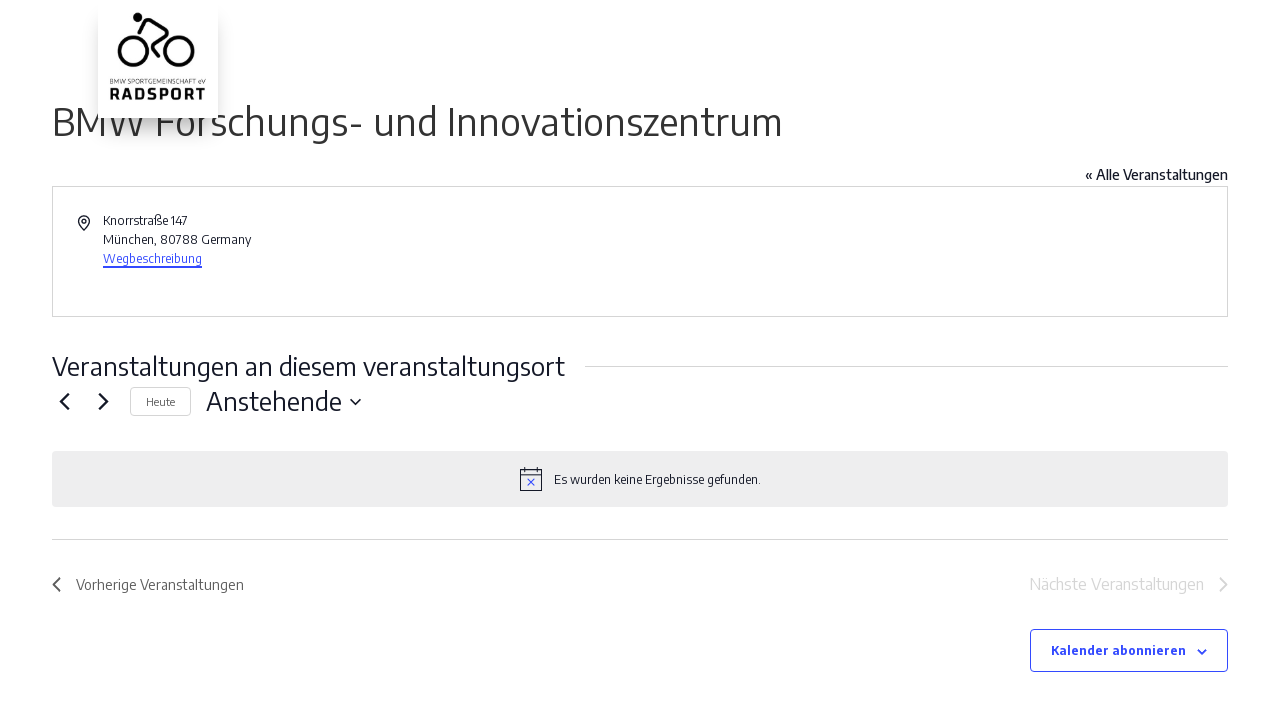

--- FILE ---
content_type: text/css
request_url: https://bmw-radsport.de/wp-content/plugins/ds-counter/styles/style.min.css?ver=1.0.0
body_size: 108
content:
.ds_counter{position:relative;display:-webkit-inline-box;display:-ms-flexbox;display:flex;-ms-flex-direction:column;flex-direction:column;-ms-flex-pack:center;justify-content:center}.ds_counter.ds_counter{-ms-flex-align:center;align-items:center}.ds_counter.ds_counter .ds_counter_number{position:absolute;width:100%;display:inline-block;top:50%;left:50%;-webkit-transform:translate(-50%,-50%);transform:translate(-50%,-50%)}.ds_counter>div,.ds_counter_number_wrapper{width:100%}

--- FILE ---
content_type: text/css
request_url: https://bmw-radsport.de/wp-content/themes/divi-child/style.css?ver=1.0.0
body_size: 51
content:
/*
Theme Name: Divi Child
Theme URI: http://www.elegantthemes.com/gallery/divi/
Description: Divi Child Theme
Author: Elegant Themes
Author URI: http://www.elegantthemes.com
Template: Divi
Version: 1.0.0
*/

/* =Theme customization starts here
------------------------------------------------------- */